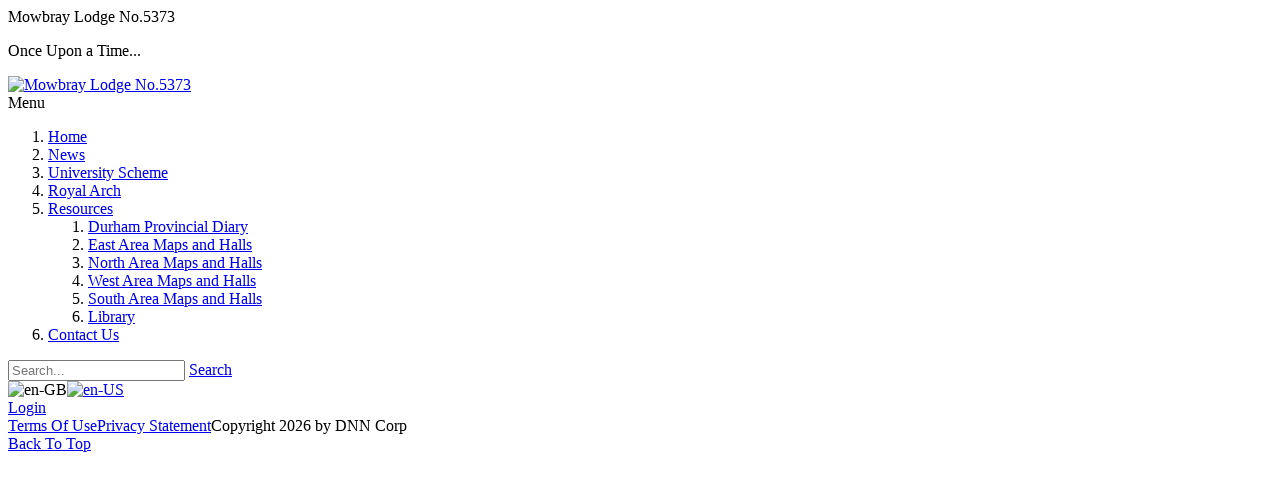

--- FILE ---
content_type: text/html; charset=utf-8
request_url: http://mowbraylodge.org/Resources
body_size: 23066
content:
<!DOCTYPE html>
<html  lang="en-GB">
<head id="Head">
<!--*********************************************-->
<!-- DNN Platform - http://www.dnnsoftware.com   -->
<!-- Copyright (c) 2002-2018, by DNN Corporation -->
<!--*********************************************-->
<meta content="text/html; charset=UTF-8" http-equiv="Content-Type" /><title>
	Mowbray Lodge No.5373 > Resources
</title><meta id="MetaKeywords" name="KEYWORDS" content="maps, diary of province of durham, library, web resources,DotNetNuke,DNN" /><meta id="MetaGenerator" name="GENERATOR" content="DotNetNuke " /><meta id="MetaRobots" name="ROBOTS" content="INDEX, FOLLOW" /><link href="/Resources/Shared/stylesheets/dnndefault/7.0.0/default.css?cdv=42" type="text/css" rel="stylesheet"/><link href="/Resources/Search/SearchSkinObjectPreview.css?cdv=42" type="text/css" rel="stylesheet"/><link href="/Portals/_default/skins/ozone2/common/bootstrap/css/bootstrap.min.css?cdv=42" type="text/css" rel="stylesheet"/><link href="/Portals/_default/skins/ozone2/common/fontawesome/css/all.min.css?cdv=42" type="text/css" rel="stylesheet"/><link href="/Portals/_default/skins/ozone2/common/css/base.css?cdv=42" type="text/css" rel="stylesheet"/><link href="/Portals/_default/skins/ozone2/assets/css/predefined/travel.css?cdv=42" type="text/css" rel="stylesheet"/><link href="/Portals/_default/skins/ozone2/skin.css?cdv=42" type="text/css" rel="stylesheet"/><link href="/Portals/_default/containers/ozone2/container.css?cdv=42" type="text/css" rel="stylesheet"/><script src="/Resources/libraries/jQuery/03_02_01/jquery.js?cdv=42" type="text/javascript"></script><script src="/Resources/libraries/jQuery-Migrate/03_00_00/jquery-migrate.js?cdv=42" type="text/javascript"></script><script src="/Resources/libraries/jQuery-UI/01_12_01/jquery-ui.js?cdv=42" type="text/javascript"></script><link href="http://www.mowbraylodge.org/Resources" rel="canonical" /><meta name="viewport" content="width=device-width, initial-scale=1" /></head>
<body id="Body">
    
    <form method="post" action="/Resources" id="Form" enctype="multipart/form-data">
<div class="aspNetHidden">
<input type="hidden" name="__EVENTTARGET" id="__EVENTTARGET" value="" />
<input type="hidden" name="__EVENTARGUMENT" id="__EVENTARGUMENT" value="" />
<input type="hidden" name="__VIEWSTATE" id="__VIEWSTATE" value="BVEzj7/[base64]/vB7hXEs9CFfMUI" />
</div>

<script type="text/javascript">
//<![CDATA[
var theForm = document.forms['Form'];
if (!theForm) {
    theForm = document.Form;
}
function __doPostBack(eventTarget, eventArgument) {
    if (!theForm.onsubmit || (theForm.onsubmit() != false)) {
        theForm.__EVENTTARGET.value = eventTarget;
        theForm.__EVENTARGUMENT.value = eventArgument;
        theForm.submit();
    }
}
//]]>
</script>


<script src="/WebResource.axd?d=pynGkmcFUV2HZZh_TxrgqUiYbPUP1VM7QiBMbPDsiIdRA4VeS6HHSY_KsYY1&amp;t=638883307099574018" type="text/javascript"></script>


<script type="text/javascript">
//<![CDATA[
var __cultureInfo = {"name":"en-GB","numberFormat":{"CurrencyDecimalDigits":2,"CurrencyDecimalSeparator":".","IsReadOnly":false,"CurrencyGroupSizes":[3],"NumberGroupSizes":[3],"PercentGroupSizes":[3],"CurrencyGroupSeparator":",","CurrencySymbol":"£","NaNSymbol":"NaN","CurrencyNegativePattern":1,"NumberNegativePattern":1,"PercentPositivePattern":1,"PercentNegativePattern":1,"NegativeInfinitySymbol":"-∞","NegativeSign":"-","NumberDecimalDigits":2,"NumberDecimalSeparator":".","NumberGroupSeparator":",","CurrencyPositivePattern":0,"PositiveInfinitySymbol":"∞","PositiveSign":"+","PercentDecimalDigits":2,"PercentDecimalSeparator":".","PercentGroupSeparator":",","PercentSymbol":"%","PerMilleSymbol":"‰","NativeDigits":["0","1","2","3","4","5","6","7","8","9"],"DigitSubstitution":1},"dateTimeFormat":{"AMDesignator":"AM","Calendar":{"MinSupportedDateTime":"\/Date(-62135596800000)\/","MaxSupportedDateTime":"\/Date(253402300799999)\/","AlgorithmType":1,"CalendarType":1,"Eras":[1],"TwoDigitYearMax":2049,"IsReadOnly":false},"DateSeparator":"/","FirstDayOfWeek":1,"CalendarWeekRule":2,"FullDateTimePattern":"dd MMMM yyyy HH:mm:ss","LongDatePattern":"dd MMMM yyyy","LongTimePattern":"HH:mm:ss","MonthDayPattern":"d MMMM","PMDesignator":"PM","RFC1123Pattern":"ddd, dd MMM yyyy HH\u0027:\u0027mm\u0027:\u0027ss \u0027GMT\u0027","ShortDatePattern":"dd/MM/yyyy","ShortTimePattern":"HH:mm","SortableDateTimePattern":"yyyy\u0027-\u0027MM\u0027-\u0027dd\u0027T\u0027HH\u0027:\u0027mm\u0027:\u0027ss","TimeSeparator":":","UniversalSortableDateTimePattern":"yyyy\u0027-\u0027MM\u0027-\u0027dd HH\u0027:\u0027mm\u0027:\u0027ss\u0027Z\u0027","YearMonthPattern":"MMMM yyyy","AbbreviatedDayNames":["Sun","Mon","Tue","Wed","Thu","Fri","Sat"],"ShortestDayNames":["Su","Mo","Tu","We","Th","Fr","Sa"],"DayNames":["Sunday","Monday","Tuesday","Wednesday","Thursday","Friday","Saturday"],"AbbreviatedMonthNames":["Jan","Feb","Mar","Apr","May","Jun","Jul","Aug","Sep","Oct","Nov","Dec",""],"MonthNames":["January","February","March","April","May","June","July","August","September","October","November","December",""],"IsReadOnly":false,"NativeCalendarName":"Gregorian Calendar","AbbreviatedMonthGenitiveNames":["Jan","Feb","Mar","Apr","May","Jun","Jul","Aug","Sep","Oct","Nov","Dec",""],"MonthGenitiveNames":["January","February","March","April","May","June","July","August","September","October","November","December",""]},"eras":[1,"A.D.",null,0]};//]]>
</script>

<script src="/ScriptResource.axd?d=NJmAwtEo3Ipi8p_ai8g71L-R5zYqB6NZykqe4p9Qn7L1Cvmt7GFh05vdijcK95CQR8-ctFAlaXx8Nsl37lid5-YHNSmyTSJ83l22t4Vqf3ENdO7eJw_5q1lldnTc3o7-eHHLzQ2&amp;t=74a40145" type="text/javascript"></script>
<script src="/ScriptResource.axd?d=dwY9oWetJoJGuxcBbmjN61-XOMxGUdkdaWy5eXpHK4U88lNYaGRWtm1dBsk8HK0z1D4M_BOlKza5-r64DewNMdvh7gtEizXu5o3fhn99LcS9AgE2H6DaoVOjOn4QACGtxJXdHbib9rk1vZmW0&amp;t=74a40145" type="text/javascript"></script>
<div class="aspNetHidden">

	<input type="hidden" name="__VIEWSTATEGENERATOR" id="__VIEWSTATEGENERATOR" value="CA0B0334" />
	<input type="hidden" name="__VIEWSTATEENCRYPTED" id="__VIEWSTATEENCRYPTED" value="" />
	<input type="hidden" name="__EVENTVALIDATION" id="__EVENTVALIDATION" value="K7syI72uv5eYNtMWHBGnMM+19VJYIR8q0E5xfpaFJm/2xdNGO0hyZO1GzB28teePZnc98hmOnXQkacFnZBOrmcTf2btBSzmaRjZb6bOGY/e8tQqYV5JI+n+0Fdhl9OoJrr9sUt5FapssU1e8cZbUcUhisDg=" />
</div><script src="/js/dnn.js?cdv=42" type="text/javascript"></script><script src="/js/dnn.modalpopup.js?cdv=42" type="text/javascript"></script><script src="/Portals/_default/skins/ozone2/common/bootstrap/js/bootstrap.bundle.min.js?cdv=42" type="text/javascript"></script><script src="/Portals/_default/skins/ozone2/common/js/main.js?cdv=42" type="text/javascript"></script><script src="/js/dnncore.js?cdv=42" type="text/javascript"></script><script src="/Resources/Search/SearchSkinObjectPreview.js?cdv=42" type="text/javascript"></script><script src="/js/dnn.servicesframework.js?cdv=42" type="text/javascript"></script>
<script type="text/javascript">
//<![CDATA[
Sys.WebForms.PageRequestManager._initialize('ScriptManager', 'Form', [], [], [], 90, '');
//]]>
</script>

        
        
        


<!-- loader_StyleWizardTemplateSection -->
<div class="eds_pageLoader eds_pageLoader2">
	<div class="eds_customImage"></div>
	<span id="dnn_PortalNameTitle_lblText" class="eds_preloadPortalTitle">Mowbray Lodge No.5373</span>

	<p class="eds_customText">Once Upon a Time...</p>
</div>
<!-- loader_StyleWizardTemplateSectionEnd -->
<!-- header_StyleWizardTemplateSection -->
<div class="EasyDNNSkin_Ozone2 eds_fixedSideHeader eds_headerOnClickOpen eds_rightSideHeader">
	<div class="eds_headerContainer eds_headerContainer6">
		<div class="eds_fixedHeader eds_headerStyle6 eds_headerHeight" data-placeholder-selector=".eds_headerHeightHolder">
			<div class="eds_headerBackground">
				<header class="eds_header d-lg-flex justify-content-end eds_clearFix container">
					<div class="eds_logo eds_logo6"><a id="dnn_dnnLOGO_hypLogo" title="Mowbray Lodge No.5373" href="http://mowbraylodge.org/"><img id="dnn_dnnLOGO_imgLogo" src="/Portals/3/mowbray.png?ver=2021-03-02-184952-450" alt="Mowbray Lodge No.5373" /></a></div>
					<div class="responsAbilityMenu ml-lg-auto align-self-lg-end eds_menuType6">
						<div class="raMenuTriggerWrapper d-block d-lg-none">
							<span class="raMenuTrigger">Menu</span>
						</div>
						<div class="raMenuWrapper d-none d-lg-block"><ol><li class="edsmm_menuItem edsmm_first Home"><span><a class="edsmm_itemContainer" href="http://mowbraylodge.org/">Home</a><span class="edsmm_childIndicator"></span></span></li><li class="edsmm_menuItem News"><span><a class="edsmm_itemContainer" href="http://mowbraylodge.org/News">News</a><span class="edsmm_childIndicator"></span></span></li><li class="edsmm_menuItem UniversityScheme"><span><a class="edsmm_itemContainer" href="http://mowbraylodge.org/University-Scheme">University Scheme</a><span class="edsmm_childIndicator"></span></span></li><li class="edsmm_menuItem RoyalArch"><span><a class="edsmm_itemContainer" href="http://mowbraylodge.org/Royal-Arch">Royal Arch</a><span class="edsmm_childIndicator"></span></span></li><li class="edsmm_menuItem edsmm_hasChild edsmm_active Resources"><span><a class="edsmm_itemContainer" href="http://mowbraylodge.org/Resources">Resources</a><span class="edsmm_childIndicator"></span></span><div class="edsmm_level_1"><div class="edsmm_menuListsContainer"><ol><li class="edsmm_menuItem edsmm_first DurhamProvincialDiary"><span><a class="edsmm_itemContainer" href="http://mowbraylodge.org/Resources/Durham-Provincial-Diary">Durham Provincial Diary</a><span class="edsmm_childIndicator"></span></span></li><li class="edsmm_menuItem EastAreaMapsandHalls"><span><a class="edsmm_itemContainer" href="http://mowbraylodge.org/Resources/East-Area-Maps-and-Halls">East Area Maps and Halls</a><span class="edsmm_childIndicator"></span></span></li><li class="edsmm_menuItem NorthAreaMapsandHalls"><span><a class="edsmm_itemContainer" href="http://mowbraylodge.org/Resources/North-Area-Maps-and-Halls">North Area Maps and Halls</a><span class="edsmm_childIndicator"></span></span></li><li class="edsmm_menuItem WestAreaMapsandHalls"><span><a class="edsmm_itemContainer" href="http://mowbraylodge.org/Resources/West-Area-Maps-and-Halls">West Area Maps and Halls</a><span class="edsmm_childIndicator"></span></span></li><li class="edsmm_menuItem SouthAreaMapsandHalls"><span><a class="edsmm_itemContainer" href="http://mowbraylodge.org/Resources/South-Area-Maps-and-Halls">South Area Maps and Halls</a><span class="edsmm_childIndicator"></span></span></li><li class="edsmm_menuItem edsmm_last Library"><span><a class="edsmm_itemContainer" href="http://mowbraylodge.org/Resources/Library">Library</a><span class="edsmm_childIndicator"></span></span></li></ol></div></div></li><li class="edsmm_menuItem edsmm_last ContactUs"><span><a class="edsmm_itemContainer" href="https://mowbraylodge.org/Contact-Us">Contact Us</a><span class="edsmm_childIndicator"></span></span></li></ol></div>
					</div>
					<div class="eds_sideHeader6TrigerContainer">
						<span class="eds_sideHeader6Triger">
							<i class="fas fa-bars eds_headerOpen"></i>
							<i class="fas fa-times eds_headerClose"></i>
						</span>
					</div>
				</header>
			</div>
		</div>
		<div class="eds_sideHeader eds_sideHeader6">
			<div class="eds_sideWrapper">
				<header class="eds_header">
					<div class="eds_sideHeader6CloseContainer">
						<span class="eds_sideHeader6Close"></span>
					</div>
					<div id="dnn_HeaderPaneTop" class="eds_sideHeaderPane eds_sideHeaderPaneTop DNNEmptyPane"></div>
					<div class="eds_search6">
						<span id="dnn_dnnSearch_ClassicSearch">
    
    
    <span class="searchInputContainer" data-moreresults="See More Results" data-noresult="No Results Found">
        <input name="dnn$dnnSearch$txtSearch" type="text" maxlength="255" size="20" id="dnn_dnnSearch_txtSearch" class="NormalTextBox" aria-label="Search" autocomplete="off" placeholder="Search..." />
        <a class="dnnSearchBoxClearText" title="Clear search text"></a>
    </span>
    <a id="dnn_dnnSearch_cmdSearch" class="SearchButton" href="javascript:__doPostBack(&#39;dnn$dnnSearch$cmdSearch&#39;,&#39;&#39;)">Search</a>
</span>


<script type="text/javascript">
    $(function() {
        if (typeof dnn != "undefined" && typeof dnn.searchSkinObject != "undefined") {
            var searchSkinObject = new dnn.searchSkinObject({
                delayTriggerAutoSearch : 400,
                minCharRequiredTriggerAutoSearch : 2,
                searchType: 'S',
                enableWildSearch: true,
                cultureCode: 'en-GB',
                portalId: -1
                }
            );
            searchSkinObject.init();
            
            
            // attach classic search
            var siteBtn = $('#dnn_dnnSearch_SiteRadioButton');
            var webBtn = $('#dnn_dnnSearch_WebRadioButton');
            var clickHandler = function() {
                if (siteBtn.is(':checked')) searchSkinObject.settings.searchType = 'S';
                else searchSkinObject.settings.searchType = 'W';
            };
            siteBtn.on('change', clickHandler);
            webBtn.on('change', clickHandler);
            
            
        }
    });
</script>

					</div>
					<div class="eds_language6">
						<div class="language-object" >

<span class="Language selected" title="English (United Kingdom)" ><img src="/images/Flags/en-GB.gif" alt="en-GB" /></span><span class="Language" title="English (United States)"><a href="http://mowbraylodge.org/language/en-us/Resources" ><img src="/images/Flags/en-US.gif" alt="en-US" /></a></span>
</div>
					</div>
					<div class="eds_userLogin6">
						

						
<div id="dnn_LOGIN1_loginGroup" class="loginGroup">
    <a id="dnn_LOGIN1_enhancedLoginLink" title="Login" class="secondaryActionsList" rel="nofollow" onclick="return dnnModal.show(&#39;http://mowbraylodge.org/Login?returnurl=/Resources&amp;popUp=true&#39;,/*showReturn*/true,300,650,true,&#39;&#39;)" href="http://mowbraylodge.org/Login?returnurl=%2fResources">Login</a>
</div>
					</div>
					<div id="dnn_HeaderPaneBottom" class="eds_sideHeaderPane DNNEmptyPane"></div>
				</header>
			</div>
		</div><!-- header_StyleWizardTemplateSectionEnd -->
		<div class="eds_headerHeightHolder"></div>
		<div id="dnn_headerWide" class="eds_headerContent eds_clearFix DNNEmptyPane"></div>
		<div class="eds_headerHeightHolder"></div>
		<div class="eds_clearFix eds_headerContent2">
			<div id="dnn_headerWide2" class="DNNEmptyPane"></div>
		</div>
	</div>
	<div class="eds_content1">
		<div class="eds_clearFix container">
			<div id="dnn_ContentPane"><div class="DnnModule DnnModule-DNN_HTML DnnModule-593"><a name="593"></a></div></div>
		</div>
		<div class="container">
			<div class="row">
				<div class="col-sm-4 eds_clearFix">
					<div id="dnn_contentLeftPane" class="DNNEmptyPane"></div>
				</div>
				<div class="col-sm-4 eds_clearFix">
					<div id="dnn_contentMiddlePane" class="DNNEmptyPane"></div>
				</div>
				<div class="col-sm-4 eds_clearFix">
					<div id="dnn_contentRightPane" class="DNNEmptyPane"></div>
				</div>
			</div>
		</div>
		<div class="eds_clearFix">
			<div id="dnn_ContentPaneWide" class="DNNEmptyPane"></div>
		</div>
	</div>
	<div class="eds_content2">
		<div class="eds_clearFix container">
			<div id="dnn_contentPane2" class="DNNEmptyPane"></div>
		</div>
		<div class="container">
			<div class="row">
				<div class="col-sm-6 eds_clearFix">
					<div id="dnn_leftPane2" class="DNNEmptyPane"></div>
				</div>
				<div class="col-sm-6 eds_clearFix">
					<div id="dnn_rightPane2" class="DNNEmptyPane"></div>
				</div>
			</div>
			<div class="row">
				<div class="col-sm-4 eds_clearFix">
					<div id="dnn_threeColumnLeftPane2" class="DNNEmptyPane"></div>
				</div>
				<div class="col-sm-4 eds_clearFix">
					<div id="dnn_threeColumnMiddlePane2" class="DNNEmptyPane"></div>
				</div>
				<div class="col-sm-4 eds_clearFix">
					<div id="dnn_threeColumnRightPane2" class="DNNEmptyPane"></div>
				</div>
			</div>
		</div>
		<div class="eds_clearFix">
			<div id="dnn_ContentPaneWide2" class="DNNEmptyPane"></div>
		</div>
	</div>
	<div class="eds_content3">
		<div class="eds_clearFix">
			<div id="dnn_contentPane3Wide" class="DNNEmptyPane"></div>
		</div>
		<div class="container eds_clearFix">
			<div id="dnn_contentPane3" class="DNNEmptyPane"></div>
		</div>
	</div>
	<div class="eds_paralaxBackground eds_pBackground1">
		<div class="eds_contentBellow3">
			<div class="container eds_clearFix">
				<div id="dnn_contentPane4" class="DNNEmptyPane"></div>
			</div>
			<div class="eds_clearFix">
				<div id="dnn_contentPane4Wide" class="DNNEmptyPane"></div>
			</div>
		</div>
	</div>
	<div class="eds_clearFix eds_content5">
		<div class="container">
			<div id="dnn_contentPane5" class="DNNEmptyPane"></div>
		</div>
		<div id="dnn_contentPane5Wide" class="DNNEmptyPane"></div>
	</div>
	<div class="eds_content6">
		<div class="container eds_clearFix">
			<div id="dnn_contentPane6" class="DNNEmptyPane"></div>
		</div>
	</div>
	<div class="eds_paralaxBackground eds_pBackground2">
		<div class="eds_contentBellow6">
			<div class="container eds_clearFix">
				<div id="dnn_contentPane7" class="DNNEmptyPane"></div>
			</div>
			<div class="eds_clearFix">
				<div id="dnn_contentPane7Wide" class="DNNEmptyPane"></div>
			</div>
		</div>
	</div>
	<div class="eds_content8">
		<div class="container">
			<div class="row">
				<div class="col-sm-8 eds_clearFix">
					<div id="dnn_leftPane8" class="DNNEmptyPane"></div>
				</div>
				<div class="col-sm-4 eds_clearFix">
					<div id="dnn_sidebarPane8" class="DNNEmptyPane"></div>
				</div>
			</div>
		</div>
		<div class="container eds_clearFix">
			<div id="dnn_contentPane8" class="DNNEmptyPane"></div>
		</div>
		<div class="container">
			<div class="row">
				<div class="col-sm-4 eds_clearFix">
					<div id="dnn_sidebarLeftPane8" class="DNNEmptyPane"></div>
				</div>
				<div class="col-sm-8 eds_clearFix">
					<div id="dnn_rightPane8" class="DNNEmptyPane"></div>
				</div>
			</div>
		</div>
	</div>
	<div class="eds_bottomBannerBg">
		<div id="dnn_BottomBanner" class="container eds_clearFix DNNEmptyPane"></div>
	</div>
	<div class="eds_bottom1">
		<div class="container eds_clearFix">
			<div id="dnn_BottomPane1" class="DNNEmptyPane"></div>
		</div>
	</div>
	<div class="eds_bottom2">
		<div id="dnn_BottomPane2" class="eds_bottomPaneWide eds_clearFix DNNEmptyPane"></div>
	</div>
	<div class="eds_bottom3">
		<div class="container eds_clearFix">
			<div id="dnn_BottomPane3" class="DNNEmptyPane"></div>
		</div>
	</div>
	<div class="eds_footer eds_clearFix">
		<div class="container">
			<div class="row">
				<div class="col-md-6 col-lg-3 eds_footerBoxWrapper" >
					<div id="dnn_Footer1" class="footerBox DNNEmptyPane"></div>
				</div>
				<div class="col-md-6 col-lg-3 eds_footerBoxWrapper">
					<div id="dnn_Footer2" class="footerBox DNNEmptyPane"></div>
				</div>
				<div class="col-md-6 col-lg-3 eds_footerBoxWrapper">
					<div id="dnn_Footer3" class="footerBox DNNEmptyPane"></div>
				</div>
				<div class="col-md-6 col-lg-3 eds_footerBoxWrapper">
					<div id="dnn_Footer4" class="footerBox DNNEmptyPane"></div>
				</div>
			</div>
		</div>
		<div class="container">
			<div class="row">
				<div id="dnn_Footer5" class="col-md-4 eds_footerBoxWrapper2 DNNEmptyPane"></div>
				<div id="dnn_Footer6" class="col-md-4 eds_footerBoxWrapper2 DNNEmptyPane"></div>
				<div id="dnn_Footer7" class="col-md-4 eds_footerBoxWrapper2 DNNEmptyPane"></div>
			</div>
		</div>
	</div>
	<div class="edsCopyrightBg">
		<div class="edsCopyright container eds_clearFix"><a id="dnn_dnnTerms_hypTerms" class="float-right" rel="nofollow" href="http://mowbraylodge.org/Terms">Terms Of Use</a><a id="dnn_dnnPrivacy_hypPrivacy" class="float-right" rel="nofollow" href="http://mowbraylodge.org/Privacy">Privacy Statement</a><span id="dnn_dnnCopyright_lblCopyright" class="float-left">Copyright 2026 by DNN Corp</span>
</div>
	</div>
</div>
<a data-options='{ "speed": 700,"easing": "easeOutQuint","updateURL": false }' href="#" class="eds_scrollTo eds_backToTop"><span>Back To Top</span></a>


<!--CDF(Css|/Portals/_default/skins/ozone2/common/bootstrap/css/bootstrap.min.css?cdv=42|DnnPageHeaderProvider|11)-->
<!--CDF(Css|/Portals/_default/skins/ozone2/common/fontawesome/css/all.min.css?cdv=42|DnnPageHeaderProvider|12)-->
<!--CDF(Css|/Portals/_default/skins/ozone2/common/css/base.css?cdv=42|DnnPageHeaderProvider|13)-->


<!--CDF(Javascript|/Portals/_default/skins/ozone2/common/bootstrap/js/bootstrap.bundle.min.js?cdv=42|DnnBodyProvider|100)-->
<!--CDF(Javascript|/Portals/_default/skins/ozone2/common/js/main.js?cdv=42|DnnBodyProvider|100)-->

        <input name="ScrollTop" type="hidden" id="ScrollTop" />
        <input name="__dnnVariable" type="hidden" id="__dnnVariable" autocomplete="off" value="`{`__scdoff`:`1`,`sf_siteRoot`:`/`,`sf_tabId`:`136`}" />
        <input name="__RequestVerificationToken" type="hidden" value="83BDfL82Hs0xMqbePmjqvHvDWXa158yVAw_HMhs48sfkcs2tpcVt4A-m26WVfC-TQcETlg2" />
    </form>
    <!--CDF(Javascript|/js/dnncore.js?cdv=42|DnnBodyProvider|100)--><!--CDF(Javascript|/js/dnn.modalpopup.js?cdv=42|DnnBodyProvider|50)--><!--CDF(Css|/Resources/Shared/stylesheets/dnndefault/7.0.0/default.css?cdv=42|DnnPageHeaderProvider|5)--><!--CDF(Css|/Portals/_default/skins/ozone2/skin.css?cdv=42|DnnPageHeaderProvider|15)--><!--CDF(Css|/Portals/_default/containers/ozone2/container.css?cdv=42|DnnPageHeaderProvider|25)--><!--CDF(Css|/Portals/_default/skins/ozone2/assets/css/predefined/travel.css?cdv=42|DnnPageHeaderProvider|14)--><!--CDF(Css|/Resources/Search/SearchSkinObjectPreview.css?cdv=42|DnnPageHeaderProvider|10)--><!--CDF(Javascript|/Resources/Search/SearchSkinObjectPreview.js?cdv=42|DnnBodyProvider|100)--><!--CDF(Javascript|/js/dnn.js?cdv=42|DnnBodyProvider|12)--><!--CDF(Javascript|/js/dnn.servicesframework.js?cdv=42|DnnBodyProvider|100)--><!--CDF(Javascript|/Resources/libraries/jQuery/03_02_01/jquery.js?cdv=42|DnnPageHeaderProvider|5)--><!--CDF(Javascript|/Resources/libraries/jQuery-Migrate/03_00_00/jquery-migrate.js?cdv=42|DnnPageHeaderProvider|6)--><!--CDF(Javascript|/Resources/libraries/jQuery-UI/01_12_01/jquery-ui.js?cdv=42|DnnPageHeaderProvider|10)-->
    
</body>
</html>
